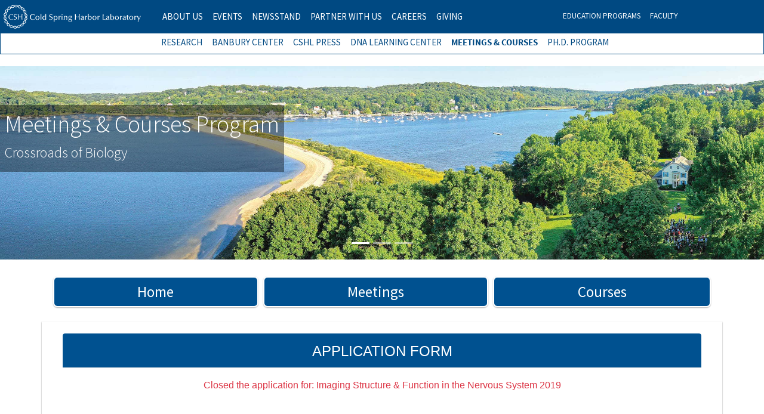

--- FILE ---
content_type: text/html; charset=utf-8
request_url: https://meetings.cshl.edu/coursesapplication.aspx?course=C-IMAG&year=19
body_size: 9649
content:


<!DOCTYPE html>

<html lang="en">

<head>
    <!-- Global site tag (gtag.js) - Google Analytics -->
    <script async src="https://www.googletagmanager.com/gtag/js?id=UA-30723914-1"></script>
    <script>
        window.dataLayer = window.dataLayer || [];
        function gtag(){dataLayer.push(arguments);}
        gtag('js', new Date());

        gtag('config', 'UA-30723914-1');
        gtag('config', 'G-85036B76HX');

    </script>    

    <title>
	CSHL Courses Application
</title><meta http-equiv="x-ua-compatible" content="IE=Edge" /><meta http-equiv="Content-Type" content="text/html; charset=iso-8859-1" /><meta name="description" content="Cold Spring Harbor Meetings and Courses - Long Island, New York. Scientific Conferences and Courses For Research and Education" /><meta name="robots" content="noindex" /><link rel="stylesheet" href="https://maxcdn.bootstrapcdn.com/font-awesome/4.7.0/css/font-awesome.min.css" />


    <script src="https://ajax.googleapis.com/ajax/libs/jquery/3.4.0/jquery.min.js"></script>

    <script src="https://maxcdn.bootstrapcdn.com/bootstrap/4.0.0/js/bootstrap.min.js"></script>
    <script src="https://cdnjs.cloudflare.com/ajax/libs/jquery.bootstrapvalidator/0.5.3/js/bootstrapValidator.js" type="text/javascript"></script>
    <script src="https://cdnjs.cloudflare.com/ajax/libs/bootstrap-filestyle/2.1.0/bootstrap-filestyle.min.js"></script>



    <link type="text/css" rel="stylesheet" href="https://cdn.jsdelivr.net/jquery.jssocials/1.4.0/jssocials.css" /><link type="text/css" rel="stylesheet" href="https://cdn.jsdelivr.net/jquery.jssocials/1.4.0/jssocials-theme-classic.css" /><link rel="shortcut icon" href="https://meetings.cshl.edu/favi.ico" type="image/x-icon" /><link rel="icon" href="https://meetings.cshl.edu/favi.ico" type="image/ico" /><link rel="manifest" href="https://meetings.cshl.edu/manifest.txt" /><meta name="twitter:card" content="summary_large_image" /><meta name="twitter:description" content="Cold Spring Harbor Laboratory Meetings &amp; Courses -- a private, non-profit institution with research programs in cancer, neuroscience, plant biology, genomics, bioinformatics." /><meta name="twitter:site" content="@cshlmeetings" /><meta name="twitter:url" content="https://meetings.cshl.edu" /><meta name="twitter:image" content="https://meetings.cshl.edu/images/twitter-link.jpg" /><meta charset="utf-8" /><meta http-equiv="X-UA-Compatible" content="IE=edge" /><meta name="viewport" content="width=device-width, initial-scale=1, maximum-scale=1, user-scalable=no" />

    <!-- THIRD PARTY FILES -->
    <link rel="shortcut icon" href="favicon.ico" /><link rel="stylesheet" href="css/bootstrap.min.css" /><link href="css/iconicons.min.css" rel="stylesheet" /><link href="fonts/font-awesome.min.css" rel="stylesheet" /><link href="fonts/icomoon/styles.css" rel="stylesheet" type="text/css" /><link href="css/animate.css" rel="stylesheet" />
    <!-- INTERNAL CSS-->
    <link href="css/styles.min.css" rel="stylesheet" /><link href="css/meetingsRegStyle.css" rel="stylesheet" /><link href="https://fonts.googleapis.com/css?family=Source+Sans+Pro:300,400" rel="stylesheet" /><link href="https://fonts.googleapis.com/css?family=Noto+Serif" rel="stylesheet" /><link href="css/temp.min.css" rel="stylesheet" />

    <style>
        .form-control {
            height: 38px;
        }
        small.help-block {
            display: none;
        }
            small.help-block:first-of-type {
                display: block;
            }

        [data-bv-for="dropdownlist_yeartoundergrad"] {
            display: none !important;
        }
        small.help-block {
            /*color: #F44336 !important;*/
            color: #dc3545 !important;
        }
        .cshl-blue {
            background: #005190 !important;
        }

        .cshl-blue-bb {
            border-bottom: 5px solid #005190;
        }
        .custom-select {
            font-family: sans-serif,'FontAwesome';
        }
    </style>

    <style>
        @media screen and (-ms-high-contrast: active), (-ms-high-contrast: none) {
            nav.navbar.navbar-default.navbar-static-top li a {
                font-size: 13px;
                padding: 16px 10px 17px 10px;
            }

            .container-fluid:after,
            .row:after,
            .navbar:after,
            .navbar-header:after {
                clear: none;
            }

            .low-img {
                height: 300px;
            }

            #welcome-img {
                height: 700px;
            }
        }
    </style>
    <style>
        .row:before, .row:after {
            display: none !important;
        }

        .event-list:last-child {
            margin-bottom: 50px !important;
        }
    </style>
</head>

<body style="background: white">


    

    

<nav id="site-navigation" class="main-navigation navbar navbar-default navbar-stat-top" role="navigation">
 

 
    <div class="container-fluid" id="new-primary-wrapper" style="padding:0 !important;">
        <div id="new-primary-background"></div>
        <div class="navbar-header" style="position:relative;">
            <a class="navbar-brand" href="https://www.cshl.edu/">
                <!--  Cold Spring Harbor Laboratory -->
            </a>
        </div>
 
 
        <div class="menu-container">
            <div class="menu" style="padding:0 !important">
                <a href="#" class="menu-mobile"></a>
                <ul id="primary-menu" class="menu">
                    <li class="menu-item menu-item-type-post_type menu-item-object-page menu-item-28878"><a href="https://www.cshl.edu/about-us/">About Us</a>

                    </li>
                    <li class="menu-item menu-item-type-post_type menu-item-object-page menu-item-28879"><a href="https://www.cshl.edu/public-events/">Events</a>

                    </li>
                    <li class="menu-item menu-item-type-post_type menu-item-object-page menu-item-28880"><a href="https://www.cshl.edu/news-stand/">Newsstand</a>
                       
                    </li>
                    <li class="menu-item menu-item-type-post_type menu-item-object-page menu-item-28881"><a href="https://www.cshl.edu/partner-with-us/">Partner With Us</a>
                        
                    </li>
                    <li class="menu-item menu-item-type-post_type menu-item-object-page menu-item-28882"><a href="https://www.cshl.edu/about-us/careers/">Careers</a></li>
                    <li class="menu-item menu-item-type-post_type menu-item-object-page menu-item-28883"><a href="https://www.cshl.edu/giving/">Giving</a>
                        
                    </li>
                </ul>
                <a href="#" class="menu-mobile"></a>
                <ul id="primary-menu-right" class="menu">
                    <li class="menu-item menu-item-type-post_type menu-item-object-page menu-item-28870"><a href="https://www.cshl.edu/education/">Education Programs</a>

                    </li>
                    <li class="menu-item menu-item-type-post_type menu-item-object-page menu-item-28871"><a href="https://www.cshl.edu/research/faculty-staff/">Faculty</a></li>
                </ul>
               <a href="#" class="menu-mobile"></a>
                <ul id="divisions-menu" class="menu">
                    <li class="menu-item menu-item-type-post_type menu-item-object-page menu-item-28872"><a href="https://www.cshl.edu/research/">Research</a>

                    </li>
                    <li class="menu-item menu-item-type-post_type menu-item-object-page menu-item-28873"><a href="https://www.cshl.edu/education/banbury/">Banbury Center</a>

                    </li>
                    <li class="menu-item menu-item-type-custom menu-item-object-custom menu-item-28874"><a href="https://cshlpress.com/">CSHL Press</a></li>
                    <li class="menu-item menu-item-type-custom menu-item-object-custom menu-item-28875"><a href="https://dnalc.org/">DNA Learning Center</a></li>
                    <li class="menu-item menu-item-type-custom menu-item-object-custom menu-item-28876" style="font-weight:bold;"><a href="https://meetings.cshl.edu/">Meetings &amp; Courses</a></li>
                    <li class="menu-item menu-item-type-post_type menu-item-object-page menu-item-28877"><a href="https://www.cshl.edu/education/phd-program/">Ph.D. Program</a>

                    </li>
                </ul>
            </div>
 
        </div>
    </div>
</nav>
<!-- Slider -->
<div class="heading carousel-transparent-gray-bg d-block d-sm-none">
    <!-- Required header field -->
    <h2 style="margin-bottom: 2px; padding-bottom: 2px; font-family: 'Source Sans Pro', sans-serif !important; font-size: 20px">Meetings &amp; Courses Program</h2>
 
<div style="
   font-size: 16px;
   margin-bottom: 2px;
   padding-bottom: 2px;
   font-family: 'Source Sans Pro', sans-serif !important;
   font-size: 16px;
   margin-left: 10px;
">Crossroads of Biology</div>
</div>
<div id="carousel" class="carousel slide carousel-fade mb-1" data-ride="carousel" data-interval="6000">
    <ol class="carousel-indicators">
        <li data-target="#carousel" data-slide-to="0" class="active"></li>
        
        <li data-target="#carousel" data-slide-to="1"></li>
        <li data-target="#carousel" data-slide-to="2"></li>
    </ol>
    <div class="carousel-inner" role="listbox">
        <div class="carousel-item active" role="option">
            <div class="heading carousel-transparent-gray-bg d-none d-sm-block">
                <!-- Required header field -->
                <h2 style="font-family: 'Source Sans Pro', sans-serif !important; font-weight: 300 !important; font-size: 2.5rem !important;">Meetings &amp; Courses Program</h2>
                <h4 style="font-family: 'Source Sans Pro', sans-serif !important; font-weight: 300 !important">Crossroads of Biology</h4>
            </div>
            <picture>
                      <source srcset="https://meetings.cshl.edu/redesign/imgs/home_image_1.jpg" media="(min-width: 1400px)">
                      <source srcset="https://meetings.cshl.edu/redesign/imgs/home_image_1.jpg" media="(min-width: 769px)">
                      <source srcset="https://meetings.cshl.edu/redesign/imgs/home_image_small1.jpg" media="(min-width: 577px)">
                      <img srcset="https://meetings.cshl.edu/redesign/imgs/home_image_small1.jpg" src="https://meetings.cshl.edu/redesign/imgs/home_image_1.jpg" alt="responsive image" class="d-block img-fluid">
                    </picture>
        </div>
        <!-- /.carousel-item -->
        <div class="carousel-item" role="option">
            <div class="heading carousel-transparent-gray-bg d-none d-sm-block">
                <!-- Required header field -->
                <h2 style="font-family: 'Source Sans Pro', sans-serif !important; font-weight: 300 !important; font-size: 2.5rem !important;">Meetings &amp; Courses Program</h2>
                <h4 style="font-family: 'Source Sans Pro', sans-serif !important; font-weight: 300 !important">Crossroads of Biology</h4>
            </div>
            <picture>
                      <source srcset="https://meetings.cshl.edu/redesign/imgs/home_image_2.jpg" media="(min-width: 1400px)">
                      <source srcset="https://meetings.cshl.edu/redesign/imgs/home_image_2.jpg" media="(min-width: 769px)">
                       <source srcset="https://meetings.cshl.edu/redesign/imgs/home_image_small2.jpg" media="(min-width: 577px)">
                      <img srcset="https://meetings.cshl.edu/redesign/imgs/home_image_small2.jpg" src="https://meetings.cshl.edu/redesign/imgs/home_image_2.jpg" alt="responsive image" class="d-block img-fluid">
                    </picture>
        </div>
        <!-- /.carousel-item -->
        <div class="carousel-item" role="option">
            <div class="heading carousel-transparent-gray-bg d-none d-sm-block">
                <!-- Required header field -->
                <h2 style="font-family: 'Source Sans Pro', sans-serif !important; font-weight: 300 !important; font-size: 2.5rem !important;">Meetings &amp; Courses Program</h2>
                <h4 style="font-family: 'Source Sans Pro', sans-serif !important; font-weight: 300 !important">Crossroads of Biology</h4>
            </div>
            <picture>
                      <source srcset="https://meetings.cshl.edu/redesign/imgs/home_image_3.jpg" media="(min-width: 1400px)">
                      <source srcset="https://meetings.cshl.edu/redesign/imgs/home_image_3.jpg" media="(min-width: 769px)">
                       <source srcset="https://meetings.cshl.edu/redesign/imgs/home_image_small3.jpg" media="(min-width: 577px)">
                      <img srcset="https://meetings.cshl.edu/redesign/imgs/home_image_small3.jpg"  data-src="https://meetings.cshl.edu/redesign/imgs/home_image_3.jpg"  alt="responsive image" class="lazyload d-block img-fluid">
                    </picture>
        </div>
        <!-- /.carousel-item -->
    </div>
    <!-- /.carousel-inner -->
    <a class="carousel-control-prev" href="#carousel" role="button" data-slide="prev">
        <span class="carousel-control-prev-icon" aria-hidden="true"></span>
        <span class="sr-only">Previous</span>
    </a>
    <a class="carousel-control-next" href="#carousel" role="button" data-slide="next">
        <span class="carousel-control-next-icon" aria-hidden="true"></span>
        <span class="sr-only">Next</span>
    </a>
</div>
<!-- Slider -->
<div class="overlay" id="overlay">
    <nav class="overlay-menu">
        <ul>
            <li><a href="https://meetings.cshl.edu/">Home</a></li>
            <li><a href="https://meetings.cshl.edu/meetingshome.aspx">Meetings</a></li>
            <li><a href="https://meetings.cshl.edu/meetings">Courses</a></li>
            <li id="close-overlay-toggle"><a href="#"><i class="fa fa-window-close" aria-hidden="true"></i></a></li>
        </ul>
    </nav>
</div>
 
 

    <!-- Floating Menu -->
    <div class="container">
        <div class="row py-4">
            <div class="col-md-12 align-content-center">
                <ul class="nav nav-pills nav-fill navtop d-flex" id="sticker" style="z-index: 9999!important;">
                    <li class="nav-item px-md-1 px-sm-0">
                        <a class="nav-link active cshl-blue cshl-shadow trans meet-nav" style="border-radius: 7px !important; border: 2px solid white;" href="https://meetings.cshl.edu/">Home</a>
                    </li>
                    <li class="nav-item px-md-1 px-sm-0">
                        <a class="nav-link active cshl-blue cshl-shadow trans meet-nav" style="border-radius: 7px !important; border: 2px solid white;" href="https://meetings.cshl.edu/meetings">Meetings</a>
                    </li>
                    <li class="nav-item px-md-1 px-sm-0">
                        <a class="nav-link active cshl-blue cshl-shadow trans meet-nav" style="border-radius: 7px !important; border: 2px solid white;" href="https://meetings.cshl.edu/courses">Courses</a>
                    </li>
                </ul>
            </div>
        </div>
    </div>
    <!-- End Floating Menu -->
    
    
    <section id="registrationbox" style="box-shadow: 0 1px 2px 0 rgba(0, 0, 0, 0.4); padding: 20px !important;" class="container">
        <div class="container-fluid fontbydefault">
            <div class="row justify-content-center">

                <div class="offset-md-0 col-md-12 offset-md-0">
                    <div class="card border-0" style="box-shadow: none !important">
                        <div class="card-header cshl-blue  text-white  pt-3 pb-0">
                            <h4 class="card-title text-uppercase text-center text-md-center text-sm-center text-lg-center">Application Form</h4>
                        </div>

                        <div class="card-body">

                            <form name="closedapplicationform" method="post" action="./coursesapplication.aspx?course=C-IMAG&amp;year=19" id="closedapplicationform" novalidate="novalidate">
<div>
<input type="hidden" name="__VIEWSTATE" id="__VIEWSTATE" value="/[base64]/eNUt/LQX9h07fzNN2o+TH" />
</div>

<script type="text/javascript">
//<![CDATA[
var theForm = document.forms['closedapplicationform'];
if (!theForm) {
    theForm = document.closedapplicationform;
}
function __doPostBack(eventTarget, eventArgument) {
    if (!theForm.onsubmit || (theForm.onsubmit() != false)) {
        theForm.__EVENTTARGET.value = eventTarget;
        theForm.__EVENTARGUMENT.value = eventArgument;
        theForm.submit();
    }
}
//]]>
</script>


<script src="/WebResource.axd?d=La0gfgHClr-dkn5k-9ngu4IaDaiVUb0_IKxTl-ocPQc1-bSHAcjsORXqiHAHOjUEpK4eHXgWocBmri4qYtP1Rw8xyc41&amp;t=638901397900000000" type="text/javascript"></script>

<div>

	<input type="hidden" name="__VIEWSTATEGENERATOR" id="__VIEWSTATEGENERATOR" value="0DDBE9CF" />
	<input type="hidden" name="__SCROLLPOSITIONX" id="__SCROLLPOSITIONX" value="0" />
	<input type="hidden" name="__SCROLLPOSITIONY" id="__SCROLLPOSITIONY" value="0" />
	<input type="hidden" name="__EVENTTARGET" id="__EVENTTARGET" value="" />
	<input type="hidden" name="__EVENTARGUMENT" id="__EVENTARGUMENT" value="" />
</div>
                                
                                    <h6 class="text-center">
                                        <span id="closecourse_label" class="text-justify fontbydefault card-text text-danger">Closed the application for: Imaging Structure & Function in the Nervous System 2019</span>

                                    </h6>
                            

<script type="text/javascript">
//<![CDATA[

theForm.oldSubmit = theForm.submit;
theForm.submit = WebForm_SaveScrollPositionSubmit;

theForm.oldOnSubmit = theForm.onsubmit;
theForm.onsubmit = WebForm_SaveScrollPositionOnSubmit;
//]]>
</script>
</form>


                            

                        </div>
                    </div>


                </div>

            </div>

            </div>
       
    </section>

    

    




<footer id="colophon" class="site-footer" role="contentinfo">

  <div class="container-fluid">

      

     <section>
          <div id="section_nav_widget-11" class="section-nav section_nav_widget">
              <h3 class="sr-only widget-title">Meetings & Courses</h3>
              <div class="row footer-bg-black">
                  <div class="offset-lg-1 col-lg-11 col-xs-12">
                      <div class="row">
                          <div class="col-xs-12">
                              <h2><a class="linked-section-nav-header" href="https://meetings.cshl.edu/">Meetings & Courses</a></h2>
                              <h2></h2>
                          </div>
                      </div>
                      <div class="row">
                          <div class="col-lg-3 col-md-3 col-sm-3 col-xs-12">
                              <h4 class="section-h4">Program</h4>
                              <p><a href="https://meetings.cshl.edu/meetingshome.aspx" target="_blank">Meetings</a><br>
                                 <a href="https://meetings.cshl.edu/courseshome.aspx" target="_blank">Courses</a><br>
                                  <a href="https://meetings.cshl.edu/home.aspx?name=sponsors" target="_blank">Sponsors</a><br>
                                  <a href="https://meetings.cshl.edu/meetingsarchives.aspx" target="_blank">Archives</a><br>
                                  <a href="https://meetings.cshl.edu/home.aspx?name=privacy" target="_blank">Privacy</a><br>
                                  <a href="https://meetings.cshl.edu/home.aspx?name=participation" target="_blank">Participation</a><br>

                              </p>
                          </div>
                          <!-- /column -->
                          <div class="col-lg-3 col-md-3 col-sm-3 col-xs-12">
                              

                                <h4 class="section-h4">Online Store</h4>

                                <p>
                                <a href="https://cshlvirtualstore.com/" title="Visit our virtual store" target="_blank" rel= "noopener">Shop here <span class="fa fa-shopping-cart" aria-hidden="true"></span></a><br>
                         
                              </p>

                              <h4 class="section-h4">Travel</h4>
                              <p><a href="https://meetings.cshl.edu/home.aspx?name=travel" target="_blank">Getting Here</a><br>
                         
                              </p>
                          </div>
                          <!-- /column -->
                          <div class="col-lg-3 col-md-3 col-sm-3 col-xs-12">
                             <h4 class="section-h4">Links</h4>
                               <p><a href="http://www.csh-asia.org/" target="_blank" rel= "noopener">CSH - Asia Program <span class="fa fa-external-link"></span></a><br>
                                  <a href="http://theleadingstrand.cshl.edu/" target="_blank" rel= "noopener" >The Leading Strand <span class="fa fa-external-link"></span></a><br>
                                   <a href="https://www.youtube.com/channel/UCVqWctrxf5-oBIM1lqOIt-A" title="visit CSHL Meetings & Courses on Youtube" target="_blank" rel= "noopener">Expert Chats <span class="fa fa-youtube"></span></a><br>
                                   <a href="https://currentexchange.cshl.edu/" target="_blank" rel= "noopener">Current Exchange <span class="fa fa-external-link"></span></a><br>
                                   <a href="https://www.twitter.com/cshlmeetings" title="follow us on Twitter" target="_blank" rel= "noopener" >Twitter CSHL Meetings <span class="fa fa-twitter"></span></a><br>
                                  <a href="https://www.twitter.com/cshlcourses" title="follow us on Twitter" target="_blank" rel= "noopener" >Twitter CSHL Courses <span class="fa fa-twitter"></span></a><br>
                                  <a href="https://www.instagram.com/cshlmeetings" title="view our photos on Instagram" target="_blank" rel= "noopener">Instagram <span class="fa fa-instagram"></span></a><br>
                              </p>
                          </div>
                          <!-- /column -->
                       
                           <!-- /column -->
                          <div class="col-lg-3 col-md-3 col-sm-3 col-xs-12">
                               <h4 class="section-h4">Contact Us</h4>
                              <p>
                                  Meetings & Courses Program <br>
                                  Cold Spring Harbor Laboratory <br>
                                  One Bungtown Road, Cold Spring Harbor, NY 11724 <br>
                                  <a href="tel:1-516-367-8346"><span class="fa fa-lg fa-phone-square"></span> (516) 367-8346</a><br>
                                  <a href="mailto:meetings@cshl.edu"><span class="fa fa-lg fa-envelope"></span> meetings@cshl.edu</a>
                              </p>
                          </div>
                          <!-- /column -->
                      </div>
                      <!--row-->
                  </div>
                  <!--col-->
              </div>
              <!--gradient row-->
          </div>
          <br>
      </section>



    <div class="row">

    <div class="offset-lg-1 col-lg-11 col-xs-12">

      <div class="row">


      <div class="col-lg-3 col-md-3 col-sm-3 col-xs-12 bottom-footer-column">

        <h3 class="footer-contact-h3">Main Menu</h3>
        <ul id="footer-column-1" class="menu"><li class="menu-item menu-item-type-post_type menu-item-object-page menu-item-29002"><a href="https://www.cshl.edu/about-us/">About</a></li>
<li class="menu-item menu-item-type-post_type menu-item-object-page menu-item-29003"><a href="https://www.cshl.edu/public-events/">Events</a></li>
<li class="menu-item menu-item-type-post_type menu-item-object-page menu-item-29004"><a href="https://www.cshl.edu/news-stand/">Newsstand</a></li>
<li class="menu-item menu-item-type-post_type menu-item-object-page menu-item-29005"><a href="https://www.cshl.edu/partner-with-us/">Partner With Us</a></li>
<li class="menu-item menu-item-type-post_type menu-item-object-page menu-item-29006"><a href="https://www.cshl.edu/about-us/careers/">Careers</a></li>
<li class="menu-item menu-item-type-post_type menu-item-object-page menu-item-29007"><a href="https://www.cshl.edu/giving/">Giving</a></li>
<li class="menu-item menu-item-type-post_type menu-item-object-page current-page-ancestor menu-item-29008"><a href="https://www.cshl.edu/education/">Educational Programs</a></li>
<li class="menu-item menu-item-type-post_type menu-item-object-page menu-item-29009"><a href="https://www.cshl.edu/research/faculty-staff/">Faculty</a></li>
</ul>
      </div>

      <div class="col-lg-3 col-md-3 col-sm-3 col-xs-12 bottom-footer-column">
        <h3 class="footer-contact-h3">Divisions</h3>
       <ul id="footer-column-2" class="menu"><li class="menu-item menu-item-type-post_type menu-item-object-page menu-item-29010"><a href="https://www.cshl.edu/research/">Research</a></li>
<li class="menu-item menu-item-type-post_type menu-item-object-page current-menu-item page_item page-item-253 current_page_item menu-item-29011" ><a href="https://www.cshl.edu/education/banbury/">Banbury Center</a></li>
<li class="menu-item menu-item-type-post_type menu-item-object-page menu-item-29012"><a href="https://www.cshl.edu/education/cshl-press/">CSHL Press</a></li>
<li class="menu-item menu-item-type-post_type menu-item-object-page menu-item-29013"><a href="https://www.cshl.edu/education/dna-learning-center/">DNA Learning Center</a></li>
<li class="menu-item menu-item-type-post_type menu-item-object-page menu-item-29014"><a href="https://meetings.cshl.edu/" style="font-weight: bold;">Meetings &amp; Courses Program</a></li>
<li class="menu-item menu-item-type-post_type menu-item-object-page menu-item-29015"><a href="https://www.cshl.edu/education/phd-program/">Ph.D. Program</a></li>
</ul>     </div>

      <div class="col-lg-3 col-md-3 col-sm-3 col-xs-12 bottom-footer-column">
        <h3 class="footer-contact-h3">Resources</h3>
       <ul id="footer-column-3" class="menu"><li class="menu-item menu-item-type-post_type menu-item-object-page menu-item-29016"><a href="https://www.cshl.edu/education/library-archives/">Library &amp; Archives</a></li>
<li class="menu-item menu-item-type-custom menu-item-object-custom menu-item-29017"><a href="https://www.cshl.edu/partner-with-us/preprints/">Preprints</a></li>
</ul>     </div>

     <div class="col-lg-3 col-md-3 col-sm-3 col-xs-12 bottom-footer-column" id="footer-contact-column">
      



    <!-- need to take the pull-right class out of this div in functions.php line 144 -->

        <div id="custom_html-3"><div class="textwidget custom-html-widget">   <h3 class="footer-contact-h3">Contact</h3>
   
   <p class="contact"><a href="tel:1-516-367-8800"><span class="fa fa-lg fa-phone-square"></span> (516) 367-8800</a><br>


     <a href="mailto:info@cshl.edu"><span class="fa fa-lg fa-envelope"></span> info@cshl.edu</a><br>
     <a href="https://www.cshl.edu/about-us/directions/"><span class="fa fa-lg fa-map"></span> Maps &amp; Directions</a></p>


     <p><a href="https://give.cshl.edu/" class="btn btn-learn-more-ag-green"><span class="fa fa-lg fa-gift"></span> Donate Now</a></p>

     

     <p><a href="https://www.cshl.edu/news-stand/newsletter/" class="btn btn-learn-more-ag-green"><span class="fa fa-envelope"></span> &nbsp; Newsletter</a></p>

     <h3 class="footer-contact-h3">
          Connect with CSHL
    </h3>
    
    <p class="social">
      <a href="http://www.facebook.com/cshlnews" title="like us on Facebook"><span class="fa fa-2x fa-facebook-square"></span></a> &nbsp; 
      <a href="http://twitter.com/cshl" title="follow us on Twitter"><img src="../images/xtwitter_icon.png" style="margin-bottom: 14px;" title="" alt="twitter logo"></a> &nbsp;
      <a href="http://instagram.com/cshlnews" title="view our photos on Instagram"><span class="fa fa-2x fa-instagram"></span></a> &nbsp; 
      <a href="http://www.youtube.com/ColdSpringHarborLab" title="visit CSHL on Youtube"><span class="fa fa-2x fa-youtube"></span></a> &nbsp; 
      <a href="https://www.linkedin.com/company/cold-spring-harbor-laboratory/" title="connect with CSHL on Linkedin"><span class="fa fa-2x fa-linkedin"></span></a> &nbsp; 
      <a href="https://flipboard.com/@CSHL" title="follow CSHL magazines on Flipboard"><span class="fa-stack"><span class="fa fa-square fa-stack-2x"><span class="fa-stack-1x flipboard">F</span></span></span></a> &nbsp; 
      <a href="/feed" title="CSHL RSS feed"><span class="fa fa-2x fa-rss"></span></a></p></div></div>
    </div>

  </div>
      
    
    </div> <!-- col -->
  </div> <!-- row -->



    <div class="row footer-copyright">
     <div class="col-sm-4 col-xs-12">
      <p class="small">© Copyright 2025 Cold Spring Harbor Laboratory. All Rights Reserved.</p>
    </div>
    <div class="col-sm-4 col-xs-12">
    <p class="small text-center">One Bungtown Road, Cold Spring Harbor, NY 11724</p>
  </div><!--col-->
    <div class="col-sm-4 col-xs-12">
     <p class="pull-right small"><a href="https://www.cshl.edu/about-us/sitemap/">Sitemap</a> | <a href="https://www.cshl.edu/about-us/privacy-policy/">Privacy Policy</a> <!--| <a href="#">Terms of Use</a>--> </p>
   </div>
 </div>
</div>

</footer>







    <!-- 3rd party JS files and scripts-->

    <script type="text/javascript" src="js/applicationjavascriptvalidation.js"></script>

    <script type="text/javascript" src="https://cdnjs.cloudflare.com/ajax/libs/popper.js/1.12.9/umd/popper.min.js"></script>
    <script type='text/javascript' src='js/bootstrap.min.js'></script>
    <script type='text/javascript' src='js/megamenu.js'></script>
    <script src="https://cdnjs.cloudflare.com/ajax/libs/lazysizes/4.1.5/lazysizes.min.js"></script>
  
  
    <script src="https://cdnjs.cloudflare.com/ajax/libs/jquery.sticky/1.0.4/jquery.sticky.min.js"></script>

    <script type="text/javascript">
        function validateform() {
            if (Page_ClientValidate()) {

                return true;
            }
            else {
                return false;
            }
        }

      
       
    </script>
       
    <script>
        $(document).ready(function () {
            $('[data-toggle="popover"]').popover({
                placement: 'bottom',
                trigger: 'hover',
                html: true,
                

            });
        });
    </script>
    <script>
        // Add the following code if you want the name of the file appear on select
        $(".custom-file-input").on("change", function () {
            var fileName = $(this).val().split("\\").pop();
            $(this).siblings(".custom-file-label").addClass("selected").html(fileName);
        });
    </script>

    <script>
        // Search toggle.
        $('.search-toggle').on('click.cshl-coresite', function (event) {
            event.preventDefault();
            var that = $(this),
                wrapper = $('#search-container'),
                container = that.find('a');

            that.toggleClass('active');
            wrapper.toggleClass('hide');

            if (that.hasClass('active')) {
                container.attr('aria-expanded', 'true');
                if ($(document).width() > 891) {// remove desktop hamburger menu
                    $('.drawer-hamburger-icon').addClass('noTransition');
                    $('.drawer-toggle.drawer-hamburger').addClass('noTransition');
                    $('div.insite-nav').addClass('inVisible');
                    $('.drawer-hamburger-icon').addClass('inVisible');
                    $('.drawer-toggle.drawer-hamburger').addClass('inVisible');
                }
            } else {
                container.attr('aria-expanded', 'false');
                if ($(document).width() > 891) {// restore desktop hamburger menu
                    $('.drawer-hamburger-icon').removeClass('noTransition');
                    $('.drawer-toggle.drawer-hamburger').removeClass('noTransition');
                    $('div.insite-nav').removeClass('inVisible');
                    $('.drawer-hamburger-icon').removeClass('inVisible');
                    $('.drawer-toggle.drawer-hamburger').removeClass('inVisible');
                }
            }
            if (that.is('.active') || $('.search-toggle .screen-reader-text')[0] === event.target) {
                wrapper.find('.search-field').focus();
            }
        });
    </script>


    
    

    <script type="text/javascript" src="https://cdn.jsdelivr.net/jquery.jssocials/1.4.0/jssocials.min.js"></script>

    <script type="text/javascript" src="js/validation1.js"></script>
    <script type="text/javascript" src="js/validation2.js"></script>
    <script type="text/javascript" src="js/validation3.js"></script>

    <script type="text/javascript">
        $('#ethnicitydivtag').hide();
    </script>
    
    <script type="text/javascript">
        $('.mtitle16').replaceWith("<h1 class='mtitle16' style='margin:10px 0 10px 0'>" + $('.mtitle16').html() + "</h1>");
    </script>

    <script type="text/javascript">
        //full screen overlay toggle
        $("#home-toggle").click(function () {
            //toggle classes on overlay
            $(this).toggleClass('active');
            $("#overlay").toggleClass('open');
        });

        $("#close-overlay-toggle").click(function () {
            // toggle classes on overlay
            $(this).toggleClass('active');
            $("#overlay").toggleClass('open');
        });
    </script>
    <script type="text/javascript">
        

    </script>
    <script>
        //var classes = ['left', 'center', 'right'];
        $(document).ready(function () {
            $("#sticker").sticky({ topSpacing: 0, zIndex: 999999 });
            $('#sticker').on('sticky-update', function () { console.log("Update"); });

        });
    </script>

    <!-- Opt-Out Toggle (Race)-->
    <script type="text/javascript">
        $(document).ready(function() {
            // if opt-out, remove all
            $("#CheckBox6").change(function() {
                if (document.getElementById("CheckBox6").checked) {
                    $("#CheckBox1, #CheckBox2, #CheckBox3, #CheckBox4, #CheckBox5").prop("checked", false);
                }
            });

            // if races selected, remove opt-out
            $("#CheckBox1, #CheckBox2, #CheckBox3, #CheckBox4, #CheckBox5").change(function() {
                if (document.getElementById("CheckBox6").checked) {
                    $("#CheckBox6").prop("checked", false);
                }
            });
        });
    </script>

</body>
</html>


--- FILE ---
content_type: text/css
request_url: https://meetings.cshl.edu/css/meetingsRegStyle.css
body_size: 296
content:
 .list-group-item {
  user-select: none;
}

.list-group input[type="checkbox"] {
  display: none;
}

.list-group input[type="checkbox"] + .list-group-item {
  cursor: pointer;
}

.list-group input[type="checkbox"] + .list-group-item:before {
  content: "\2713";
  color: transparent;
  font-weight: bold;
  margin-right: 1em;
}

.list-group input[type="checkbox"]:checked + .list-group-item {
  background-color: #eeeeee;
  /*color: #FFF;*/
  color:black;
}

.list-group input[type="checkbox"]:checked + .list-group-item:before {
  color: inherit;
}



.list-group input[type="radio"] {
  display: none;
}

.list-group input[type="radio"] + .list-group-item {
  cursor: pointer;
}

.list-group input[type="radio"] + .list-group-item:before {
   content: "\2022";
  color: transparent;
  font-weight: bold;
  margin-right: 1em;
}

.list-group input[type="radio"]:checked + .list-group-item {
  background-color: #eeeeee;
  color: black;
}

.list-group input[type="radio"]:checked + .list-group-item:before {
  color: inherit;
}

--- FILE ---
content_type: application/javascript
request_url: https://meetings.cshl.edu/js/validation2.js
body_size: 429
content:



function countryCitizenship() {

    var selObjstate = document.getElementById("dropdownlist_state");
    var selValuestate = selObjstate.options[selObjstate.selectedIndex].text;

    var selObjcountrycitizenship = document.getElementById("dropdownlist_countrycitizenship");
    var selValuecountrycitizenship = selObjcountrycitizenship.options[selObjcountrycitizenship.selectedIndex].text;


    var selObjpermanentusa = document.getElementById("dropdownlist_permanentusresident");
    var selValuepermanentusa = selObjpermanentusa.options[selObjpermanentusa.selectedIndex].text;
       




    if (selValuecountrycitizenship === "United States") {
       
        $('#ethnicitydivtag').show();
        document.getElementById("dropdownlist_permanentusresident").required = false;
        document.getElementById("dropdownlist_permanentusresident").value = "Y";
        $('#permanetusresidentdivtag').hide();
       


    } else {
        $('#ethnicitydivtag').show();
        document.getElementById("dropdownlist_permanentusresident").required = false;
        $('#permanetusresidentdivtag').show();
       

    }


    if (((selValuestate !== "-") || (selValuecountrycitizenship !== "-")) || (selValuecountrycitizenship === "United States") && (selValuestate === "-") || (selValuepermanentusa === "Yes")) {
        $('#ethnicitydivtag').show();

    }
    else {


        $('#ethnicitydivtag').hide();
    }
}





--- FILE ---
content_type: application/javascript
request_url: https://meetings.cshl.edu/js/applicationjavascriptvalidation.js
body_size: 1959
content:
(function () {
    'use strict';
    window.addEventListener('load', function () {
        var form = document.getElementById('applicationform');
        form.addEventListener('submit', function (event) {
            if (form.checkValidity() === false) {
                event.preventDefault();
                event.stopPropagation();

                var errorElements = document.querySelectorAll(
                    "input.form-control:invalid,select.custom-select:invalid");

                $('html, body').animate({
                    scrollTop: $(errorElements[0]).offset().top + (-62)
                }, 20);
            }
            form.classList.add('was-validated');
        }, false);

    }, false);
})();



        $(document).ready(function () {
            $('#applicationform').bootstrapValidator({
                //feedbackIcons: {
                //    required: 'fa fa-asterisk',
                //    valid: 'fa fa-check',
                //    invalid: 'fa fa-times',
                //    validating: 'fa fa-refresh'},
                fields: {
                    textbox_fname: {
                        validators: {
                            notEmpty: {
                                message: 'Please enter First Name.'
                            }
                        }
                    },
                    textbox_lname: {
                        validators: {
                            notEmpty: {
                                message: 'Please enter Last Name.'
                            }
                        }

                    },

                    dropdownlist_gender:{
                        validators: {
                            notEmpty: {
                                message: 'Please choose Gender.'
                            }
                        }

                    },

                    textbox_affiliation:{
                        validators: {
                            notEmpty: {
                                message: 'Please provide an Affiliation/Organization.'
                            }
                        }

                    },

                    dropdownlist_affiltype: {
                        validators: {
                            notEmpty: {
                                message: 'Please choose an Affiliation Type.'
                            }
                        }

                    },
                    textbox_department: {
                        validators: {
                            notEmpty: {
                                message: 'Please provide a Department.'
                            }
                        }

                    },
                    textbox_street: {
                        validators: {
                            notEmpty: {
                                message: 'Please provide a Street.'
                            }
                        }

                    },
                    textbox_city: {
                        validators: {
                            notEmpty: {
                                message: 'Please provide a City.'
                            }
                        }

                    },

                    textbox_phone: {
                        validators: {
                           
                            regexp: {
                                regexp: '[0-9]{3}',
                                message: 'Enter 3 digits'
                            },
                           
                        }

                    },

                    textbox_phone1: {
                        validators: {
                            regexp: {
                                regexp: '[0-9]{3}',
                                message: 'Enter 3 digits'
                            },
                        }

                    },
                    textbox_phone2: {
                        validators: {
                            regexp: {
                                regexp: '[0-9]{4}',
                                message: 'Enter 4 digits'
                            },
                        }

                    },

                    textbox_cellphone: {
                        validators: {
                            regexp: {
                                regexp: '[0-9]{10}',
                                message: 'Enter 10 digits'
                            },
                        }

                    },
                    textbox_foreignphone: {
                        validators: {
                            regexp: {
                                regexp: '^\+(?:[0-9]●?){6,14}[0-9]$',
                                message: 'Include "+", Country Code & Number'
                            },
                        }

                    },
                    textbox_email: {
                        validators: {
                            notEmpty: {
                                message: 'Please provide your Email address.'
                            }
                        }

                    },
                    dropdownlist_position: {
                        validators: {
                            notEmpty: {
                                message: 'Please choose your Position.'
                            }
                        }

                    },
                    textbox_labheadfname: {
                        validators: {
                            notEmpty: {
                                message: 'Please provide your Lab head First Name.'
                            }
                        }

                    },
                    textbox_labheadlname: {
                        validators: {
                            notEmpty: {
                                message: 'Please provide your Lab Head Last Name.'
                            }
                        }

                    },
                    dropdownlist_countrycitizenship: {
                        validators: {
                            notEmpty: {
                                message: 'Please indicate your Country of Citizenship.'
                            }
                        }

                    },

                    dropdownlist_permanentusresident: {
                        validators: {
                            notEmpty: {
                                message: 'Please indicate if you are US Resident.'
                            }
                        }

                    },
                    textbox_undergraduateschool: {
                        validators: {
                            notEmpty: {
                                message: 'Please provide your Undergraduate School.'
                            }
                        }

                    },
                    dropdownlist_yearfromundergrad: {
                        validators: {
                            notEmpty: {
                                message: 'Please enter years attended.'
                            }
                        }

                    },
                    dropdownlist_yeartoundergrad: {
                        validators: {
                            notEmpty: {
                                message: 'Please enter years attended.'
                            }
                            
                        }

                    },
                    textbox_undergraduatedegree: {
                        validators: {
                            notEmpty: {
                                message: 'Please provide your Undergraduate School Degree.'
                            }
                        }

                    },
                    cv_fileupload: {
                        validators: {
                            file: {
                                extension: 'doc,docx,pdf',
                                type: 'application/pdf,application/msword,application/vnd.openxmlformats-officedocument.wordprocessingml.document',
                                maxSize: 5120 * 5120 * 5120 * 5120 * 5120,   // 5 MB
                                message: 'The selected file is not valid, it should be (doc,docx,pdf) and 5 MB at maximum.'

                            }
                        }
                    },
                    
                    statementpdfordoc_fileupload: {
                        validators: {
                            notEmpty: {
                                message: 'Please upload a Statement document.'
                            },
                            file: {
                                extension: 'doc,docx,pdf',
                                type: 'application/pdf,application/msword,application/vnd.openxmlformats-officedocument.wordprocessingml.document',
                                maxSize: 5120 * 5120 * 5120 * 5120 * 5120,   // 5 MB
                                message: 'The selected file is not valid, it should be (doc,docx,pdf) and 5 MB at maximum.'
                              
                            }
                        }
                    },

                    reference1_fileupload: {
                        validators: {
                            file: {
                                extension: 'doc,docx,pdf',
                                type: 'application/pdf,application/msword,application/vnd.openxmlformats-officedocument.wordprocessingml.document',
                                maxSize: 5120 * 5120 * 5120 * 5120 * 5120,   // 5 MB
                                message: 'The selected file is not valid, it should be (doc,docx,pdf) and 5 MB at maximum.'

                            }
                        }
                    },
                    reference2_fileupload: {
                        validators: {
                            file: {
                                extension: 'doc,docx,pdf',
                                type: 'application/pdf,application/msword,application/vnd.openxmlformats-officedocument.wordprocessingml.document',
                                maxSize: 5120 * 5120 * 5120 * 5120 * 5120,   // 5 MB
                                message: 'The selected file is not valid, it should be (doc,docx,pdf) and 5 MB at maximum.'

                            }
                        }
                    },
                    stipendrequest_fileupload: {
                        validators: {
                            file: {
                                extension: 'doc,docx,pdf',
                                type: 'application/pdf,application/msword,application/vnd.openxmlformats-officedocument.wordprocessingml.document',
                                maxSize: 5120 * 5120 * 5120 * 5120 * 5120,   // 5 MB
                                message: 'The selected file is not valid, it should be (doc,docx,pdf) and 5 MB at maximum.'

                            }
                        }
                    },
                    textbox_emailreferee1: {
                        validators: {
                            emailAddress: {
                                message: 'Please enter a valid email address'
                            }
                        }

                    },

                    textbox_emailreferee2: {
                        validators: {
                            emailAddress: {
                                message: 'Please enter a valid email address'
                            }
                        }

                    },
                }
            })

            .on('status.field.bv', function (e, data) {
                // $(e.target)  --> The field element
                // data.bv      --> The BootstrapValidator instance
                // data.field   --> The field name
                // data.element --> The field element

                data.bv.disableSubmitButtons(false);
            })

            .on('error.field.bv', function(e, data) {
                // $(e.target)  --> The field element
                // data.bv      --> The BootstrapValidator instance
                // data.field   --> The field name
                // data.element --> The field element

                // Hide the messages
                data.element
                    .data('bv.messages')
                    //.find('.help-block[data-bv-for="' + data.field + '"]').hide()
                   .filter('[data-bv-validator="' + data.validator + '"]').show();
            });
        });


--- FILE ---
content_type: application/javascript
request_url: https://meetings.cshl.edu/js/validation1.js
body_size: 326
content:


function stateChange() {
    //Getting Value
    var selObjstate = document.getElementById("dropdownlist_state");
    var selValuestate = selObjstate.options[selObjstate.selectedIndex].text;

    var selObjcountrycitizenship = document.getElementById("dropdownlist_countrycitizenship");
    var selValuecountrycitizenship = selObjcountrycitizenship.options[selObjcountrycitizenship.selectedIndex].text;


    var selObjpermanentusa = document.getElementById("dropdownlist_permanentusresident");
    var selValuepermanentusa = selObjpermanentusa.options[selObjpermanentusa.selectedIndex].text;

   


    if ((selValuestate !== "-") || (selValuecountrycitizenship !== "-") || (selValuepermanentusa !== "-")) {
        $('#ethnicitydivtag').show();
     
    }
    else {
       

        $('#ethnicitydivtag').hide();
    }
}

  



--- FILE ---
content_type: application/javascript
request_url: https://meetings.cshl.edu/js/validation3.js
body_size: 325
content:
function permanentUsaChange() {

    var selObjstate = document.getElementById("dropdownlist_state");
    var selValuestate = selObjstate.options[selObjstate.selectedIndex].text;

    var selObjcountrycitizenship = document.getElementById("dropdownlist_countrycitizenship");
    var selValuecountrycitizenship = selObjcountrycitizenship.options[selObjcountrycitizenship.selectedIndex].text;


    var selObjpermanentusa = document.getElementById("dropdownlist_permanentusresident");
    var selValuepermanentusa = selObjpermanentusa.options[selObjpermanentusa.selectedIndex].text;

   


    if (((selValuestate !== "-") || (selValuecountrycitizenship !== "-")) || (selValuepermanentusa === "Yes")) {
       $('#ethnicitydivtag').show();

    }
    else {


        $('#ethnicitydivtag').hide();
      
    }
}